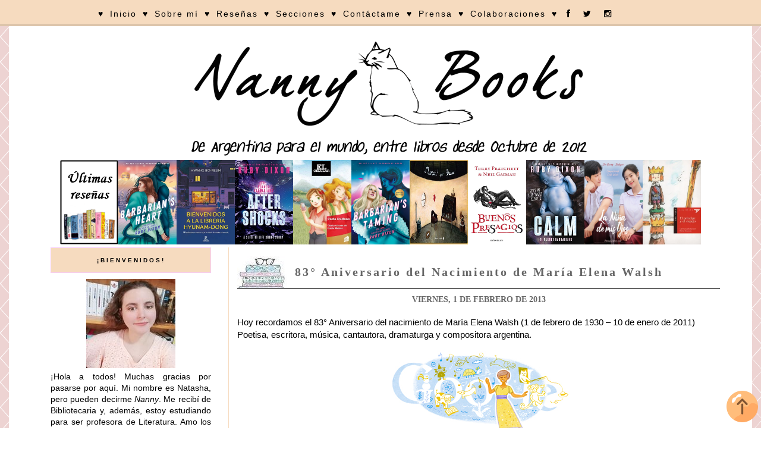

--- FILE ---
content_type: text/html; charset=UTF-8
request_url: https://nannybooks.blogspot.com/2013/02/83-aniversario-del-nacimiento-de-maria.html
body_size: 17304
content:
<!DOCTYPE html>
<html class='v2' dir='ltr' xmlns='http://www.w3.org/1999/xhtml' xmlns:b='http://www.google.com/2005/gml/b' xmlns:data='http://www.google.com/2005/gml/data' xmlns:expr='http://www.google.com/2005/gml/expr'>
<head>
<link href='https://www.blogger.com/static/v1/widgets/335934321-css_bundle_v2.css' rel='stylesheet' type='text/css'/>
<script>
     
</script>
<link href='//netdna.bootstrapcdn.com/font-awesome/4.0.3/css/font-awesome.css' rel='stylesheet'/>
<meta content='width=1100' name='viewport'/>
<meta content='text/html; charset=UTF-8' http-equiv='Content-Type'/>
<meta content='blogger' name='generator'/>
<link href='https://nannybooks.blogspot.com/favicon.ico' rel='icon' type='image/x-icon'/>
<link href='http://nannybooks.blogspot.com/2013/02/83-aniversario-del-nacimiento-de-maria.html' rel='canonical'/>
<link rel="alternate" type="application/atom+xml" title="Nanny Books - Atom" href="https://nannybooks.blogspot.com/feeds/posts/default" />
<link rel="alternate" type="application/rss+xml" title="Nanny Books - RSS" href="https://nannybooks.blogspot.com/feeds/posts/default?alt=rss" />
<link rel="service.post" type="application/atom+xml" title="Nanny Books - Atom" href="https://www.blogger.com/feeds/1598901039476280771/posts/default" />

<link rel="alternate" type="application/atom+xml" title="Nanny Books - Atom" href="https://nannybooks.blogspot.com/feeds/5251477152355852352/comments/default" />
<!--Can't find substitution for tag [blog.ieCssRetrofitLinks]-->
<link href='https://blogger.googleusercontent.com/img/b/R29vZ2xl/AVvXsEj1C-L0o-NoesZL1cNwaTwwiiyvyB0Ysejo4g_HPAK6NjkJ6XhSPoufBA4G_X4b1Q375aV6xqgNLFdT27u1qc7FDWIZ5cIxuIU4dZl2US_CFSICCF8vK42vycTA4GwEVlFNMS3AyF3QkUdM/s320/google-maria-elena-walsh.png' rel='image_src'/>
<meta content='http://nannybooks.blogspot.com/2013/02/83-aniversario-del-nacimiento-de-maria.html' property='og:url'/>
<meta content='83° Aniversario del Nacimiento de María Elena Walsh' property='og:title'/>
<meta content='Blog de Literatura Juvenil y Adulta. Reseñas de todas mis lecturas y sorteos de libros. ¡El mejor blog de Argentina!' property='og:description'/>
<meta content='https://blogger.googleusercontent.com/img/b/R29vZ2xl/AVvXsEj1C-L0o-NoesZL1cNwaTwwiiyvyB0Ysejo4g_HPAK6NjkJ6XhSPoufBA4G_X4b1Q375aV6xqgNLFdT27u1qc7FDWIZ5cIxuIU4dZl2US_CFSICCF8vK42vycTA4GwEVlFNMS3AyF3QkUdM/w1200-h630-p-k-no-nu/google-maria-elena-walsh.png' property='og:image'/>
<title>Nanny Books: 83&#176; Aniversario del Nacimiento de María Elena Walsh</title>
<style id='page-skin-1' type='text/css'><!--
/*
-----------------------------------------------
Blogger NannyBooks
Name:     Nanny Books
Designer: Nanny
URL:      http://nannybooks.blogspot.com.ar/
----------------------------------------------- */
/* Variable definitions
====================
<Variable name="keycolor" description="Main Color" type="color" default="#66bbdd"/>
<Group description="Page Text" selector="body">
<Variable name="body.font" description="Font" type="font"
default="normal normal 12px Arial, Tahoma, Helvetica, FreeSans, sans-serif"/>
<Variable name="body.text.color" description="Text Color" type="color" default="#222222"/>
</Group>
<Group description="Backgrounds" selector=".body-fauxcolumns-outer">
<Variable name="body.background.color" description="Outer Background" type="color" default="#66bbdd"/>
<Variable name="content.background.color" description="Main Background" type="color" default="#ffffff"/>
<Variable name="header.background.color" description="Header Background" type="color" default="transparent"/>
</Group>
<Group description="Links" selector=".main-outer">
<Variable name="link.color" description="Link Color" type="color" default="#2288bb"/>
<Variable name="link.visited.color" description="Visited Color" type="color" default="#888888"/>
<Variable name="link.hover.color" description="Hover Color" type="color" default="#33aaff"/>
</Group>
<Group description="Blog Title" selector=".header h1">
<Variable name="header.font" description="Font" type="font"
default="normal normal 60px Arial, Tahoma, Helvetica, FreeSans, sans-serif"/>
<Variable name="header.text.color" description="Title Color" type="color" default="#3399bb" />
</Group>
<Group description="Blog Description" selector=".header .description">
<Variable name="description.text.color" description="Description Color" type="color"
default="#777777" />
</Group>
<Group description="Tabs Text" selector=".tabs-inner .widget li a">
<Variable name="tabs.font" description="Font" type="font"
default="normal normal 14px Arial, Tahoma, Helvetica, FreeSans, sans-serif"/>
<Variable name="tabs.text.color" description="Text Color" type="color" default="#999999"/>
<Variable name="tabs.selected.text.color" description="Selected Color" type="color" default="#000000"/>
</Group>
<Group description="Tabs Background" selector=".tabs-outer .PageList">
<Variable name="tabs.background.color" description="Background Color" type="color" default="#f5f5f5"/>
<Variable name="tabs.selected.background.color" description="Selected Color" type="color" default="#eeeeee"/>
</Group>
<Group description="Post Title" selector="h3.post-title, .comments h4">
<Variable name="post.title.font" description="Font" type="font"
default="normal normal 22px Arial, Tahoma, Helvetica, FreeSans, sans-serif"/>
</Group>
<Group description="Date Header" selector=".date-header">
<Variable name="date.header.color" description="Text Color" type="color"
default="#000000"/>
<Variable name="date.header.background.color" description="Background Color" type="color"
default="transparent"/>
<Variable name="date.header.font" description="Text Font" type="font"
default="normal bold 11px Arial, Tahoma, Helvetica, FreeSans, sans-serif"/>
<Variable name="date.header.padding" description="Date Header Padding" type="string" default="inherit"/>
<Variable name="date.header.letterspacing" description="Date Header Letter Spacing" type="string" default="inherit"/>
<Variable name="date.header.margin" description="Date Header Margin" type="string" default="inherit"/>
</Group>
<Group description="Post Footer" selector=".post-footer">
<Variable name="post.footer.text.color" description="Text Color" type="color" default="#666666"/>
<Variable name="post.footer.background.color" description="Background Color" type="color"
default="#f9f9f9"/>
<Variable name="post.footer.border.color" description="Shadow Color" type="color" default="#eeeeee"/>
</Group>
<Group description="Gadgets" selector="h2">
<Variable name="widget.title.font" description="Title Font" type="font"
default="normal bold 11px Arial, Tahoma, Helvetica, FreeSans, sans-serif"/>
<Variable name="widget.title.text.color" description="Title Color" type="color" default="#000000"/>
<Variable name="widget.alternate.text.color" description="Alternate Color" type="color" default="#999999"/>
</Group>
<Group description="Images" selector=".main-inner">
<Variable name="image.background.color" description="Background Color" type="color" default="#ffffff"/>
<Variable name="image.border.color" description="Border Color" type="color" default="#eeeeee"/>
<Variable name="image.text.color" description="Caption Text Color" type="color" default="#000000"/>
</Group>
<Group description="Accents" selector=".content-inner">
<Variable name="body.rule.color" description="Separator Line Color" type="color" default="#eeeeee"/>
<Variable name="tabs.border.color" description="Tabs Border Color" type="color" default="#ee97c8"/>
</Group>
<Variable name="body.background" description="Body Background" type="background"
color="#ffffff" default="$(color) none repeat scroll top left"/>
<Variable name="body.background.override" description="Body Background Override" type="string" default=""/>
<Variable name="body.background.gradient.cap" description="Body Gradient Cap" type="url"
default="url(https://resources.blogblog.com/blogblog/data/1kt/simple/gradients_light.png)"/>
<Variable name="body.background.gradient.tile" description="Body Gradient Tile" type="url"
default="url(https://resources.blogblog.com/blogblog/data/1kt/simple/body_gradient_tile_light.png)"/>
<Variable name="content.background.color.selector" description="Content Background Color Selector" type="string" default=".content-inner"/>
<Variable name="content.padding" description="Content Padding" type="length" default="10px" min="0" max="100px"/>
<Variable name="content.padding.horizontal" description="Content Horizontal Padding" type="length" default="10px" min="0" max="100px"/>
<Variable name="content.shadow.spread" description="Content Shadow Spread" type="length" default="40px" min="0" max="100px"/>
<Variable name="content.shadow.spread.webkit" description="Content Shadow Spread (WebKit)" type="length" default="5px" min="0" max="100px"/>
<Variable name="content.shadow.spread.ie" description="Content Shadow Spread (IE)" type="length" default="10px" min="0" max="100px"/>
<Variable name="main.border.width" description="Main Border Width" type="length" default="0" min="0" max="10px"/>
<Variable name="header.background.gradient" description="Header Gradient" type="url" default="none"/>
<Variable name="header.shadow.offset.left" description="Header Shadow Offset Left" type="length" default="-1px" min="-50px" max="50px"/>
<Variable name="header.shadow.offset.top" description="Header Shadow Offset Top" type="length" default="-1px" min="-50px" max="50px"/>
<Variable name="header.shadow.spread" description="Header Shadow Spread" type="length" default="1px" min="0" max="100px"/>
<Variable name="header.padding" description="Header Padding" type="length" default="30px" min="0" max="100px"/>
<Variable name="header.border.size" description="Header Border Size" type="length" default="1px" min="0" max="10px"/>
<Variable name="header.bottom.border.size" description="Header Bottom Border Size" type="length" default="1px" min="0" max="10px"/>
<Variable name="header.border.horizontalsize" description="Header Horizontal Border Size" type="length" default="0" min="0" max="10px"/>
<Variable name="description.text.size" description="Description Text Size" type="string" default="140%"/>
<Variable name="tabs.margin.top" description="Tabs Margin Top" type="length" default="0" min="0" max="100px"/>
<Variable name="tabs.margin.side" description="Tabs Side Margin" type="length" default="30px" min="0" max="100px"/>
<Variable name="tabs.background.gradient" description="Tabs Background Gradient" type="url"
default="url(https://resources.blogblog.com/blogblog/data/1kt/simple/gradients_light.png)"/>
<Variable name="tabs.border.width" description="Tabs Border Width" type="length" default="1px" min="0" max="10px"/>
<Variable name="tabs.bevel.border.width" description="Tabs Bevel Border Width" type="length" default="1px" min="0" max="10px"/>
<Variable name="post.margin.bottom" description="Post Bottom Margin" type="length" default="25px" min="0" max="100px"/>
<Variable name="image.border.small.size" description="Image Border Small Size" type="length" default="2px" min="0" max="10px"/>
<Variable name="image.border.large.size" description="Image Border Large Size" type="length" default="5px" min="0" max="10px"/>
<Variable name="page.width.selector" description="Page Width Selector" type="string" default=".region-inner"/>
<Variable name="page.width" description="Page Width" type="string" default="auto"/>
<Variable name="main.section.margin" description="Main Section Margin" type="length" default="15px" min="0" max="100px"/>
<Variable name="main.padding" description="Main Padding" type="length" default="15px" min="0" max="100px"/>
<Variable name="main.padding.top" description="Main Padding Top" type="length" default="30px" min="0" max="100px"/>
<Variable name="main.padding.bottom" description="Main Padding Bottom" type="length" default="30px" min="0" max="100px"/>
<Variable name="paging.background"
color="#ffffff"
description="Background of blog paging area" type="background"
default="transparent none no-repeat scroll top center"/>
<Variable name="footer.bevel" description="Bevel border length of footer" type="length" default="0" min="0" max="10px"/>
<Variable name="mobile.background.overlay" description="Mobile Background Overlay" type="string"
default="transparent none repeat scroll top left"/>
<Variable name="mobile.background.size" description="Mobile Background Size" type="string" default="auto"/>
<Variable name="mobile.button.color" description="Mobile Button Color" type="color" default="#ffffff" />
<Variable name="startSide" description="Side where text starts in blog language" type="automatic" default="left"/>
<Variable name="endSide" description="Side where text ends in blog language" type="automatic" default="right"/>
*/
/* Content
----------------------------------------------- */
body {
font: normal normal 14px 'Trebuchet MS', Trebuchet, Verdana, sans-serif;
color: #000000;
background: #ffffff url(//3.bp.blogspot.com/-k-hzKNZ1Kjc/WfHzyJCfCSI/AAAAAAAArgo/2lf1zP-MuXMJDC3MNY5NI_I_TmmZAjZEACK4BGAYYCw/s0/unnamedrter.png) repeat scroll top left;
padding: 0 0 0 0;
}
html body .region-inner {
min-width: 0;
max-width: 100%;
width: auto;
}
h2 {
font-size: 22px;
}
.sidebar h2 { font-family: 'Arial' !important;  font-size:10px !important; color: #666;  text-transform: uppercase; letter-spacing: 3px; text-align: center; border:1px solid #f8cbf8; background: #f6dbbf; padding: 15px; }
a:link {
text-decoration:none;
color: #7B1FA2;
}
a:visited {
text-decoration:none;
color: #888888;
}
a:hover {
text-decoration:underline;
color: #5421bb;
}
.body-fauxcolumn-outer .fauxcolumn-inner {
background: transparent none repeat scroll top left;
_background-image: none;
}
.body-fauxcolumn-outer .cap-top {
position: absolute;
z-index: 1;
height: 400px;
width: 100%;
}
.body-fauxcolumn-outer .cap-top .cap-left {
width: 100%;
background: transparent none repeat-x scroll top left;
_background-image: none;
}
.content-outer {
-moz-box-shadow: 0 0 0 rgba(0, 0, 0, .15);
-webkit-box-shadow: 0 0 0 rgba(0, 0, 0, .15);
-goog-ms-box-shadow: 0 0 0 #333333;
box-shadow: 0 0 0 rgba(0, 0, 0, .15);
margin-bottom: 1px;
}
.content-inner {
padding: 10px 40px;
}
.content-inner {
background-color: #ffffff;
}
<script async="async" src="https://pagead2.googlesyndication.com/pagead/js/adsbygoogle.js?client=ca-pub-8699498124356939" crossorigin="anonymous"></script>
<!-- PublicidadDeImágen -->
<ins class="adsbygoogle"
style="display:block"
data-ad-client="ca-pub-8699498124356939"
data-ad-slot="7422913220"
data-ad-format="auto"
data-full-width-responsive="true"></ins>
<script>
(adsbygoogle = window.adsbygoogle || []).push({});
</script>
/* Header
----------------------------------------------- */
.header-outer {
background: #ffffff none repeat-x scroll 0 -400px;
_background-image: none;
}
.Header h1 {
font: normal normal 40px 'Trebuchet MS',Trebuchet,Verdana,sans-serif;
color: #000000;
text-shadow: 0 0 0 rgba(0, 0, 0, .2);
}
.Header h1 a {
color: #000000;
}
.Header .description {
font-size: 18px;
color: #000000;
}
.header-inner .Header .titlewrapper {
padding: 22px 0;
}
.header-inner .Header .descriptionwrapper {
padding: 0 0;
}
/* Tabs
----------------------------------------------- */
.tabs-inner .section:first-child {
border-top: 0 solid rgba(0, 0, 0, 0);
}
.tabs-inner .section:first-child ul {
margin-top: -1px;
border-top: 1px solid rgba(0, 0, 0, 0);
border-left: 1px solid rgba(0, 0, 0, 0);
border-right: 1px solid rgba(0, 0, 0, 0);
}
.tabs-inner .widget ul {
background: #f8cbf8 none repeat-x scroll 0 -800px;
_background-image: none;
border-bottom: 1px solid rgba(0, 0, 0, 0);
margin-top: 0;
margin-left: -30px;
margin-right: -30px;
}
.tabs-inner .widget li a {
display: inline-block;
padding: .6em 1em;
font: normal normal 16px Impact, sans-serif;
color: #000000;
border-left: 1px solid #ffffff;
border-right: 1px solid rgba(0, 0, 0, 0);
}
.tabs-inner .widget li:first-child a {
border-left: none;
}
.tabs-inner .widget li.selected a, .tabs-inner .widget li a:hover {
color: #000000;
background-color: #f6dbbf(tabs.selected.background.color);
text-decoration: none;
}
/* Columns
----------------------------------------------- */
.main-outer {
border-top: 0 solid #f6dbbf;
}
.fauxcolumn-left-outer .fauxcolumn-inner {
border-right: 1px solid #f6dbbf;
}
.fauxcolumn-right-outer .fauxcolumn-inner {
border-left: 1px solid #f6dbbf;
}
/* Headings
----------------------------------------------- */
div.widget > h2,
div.widget h2.title {
margin: 0 0 1em 0;
font: normal bold 16px Georgia, Utopia, 'Palatino Linotype', Palatino, serif;
color: #000000;
}
/* Widgets
----------------------------------------------- */
.widget .zippy {
color: #5421bb;
text-shadow: 2px 2px 1px rgba(0, 0, 0, .1);
}
.widget .popular-posts ul {
list-style: none;
}
/* Posts
----------------------------------------------- */
h2.date-header {
font: normal bold 14px Arial, Tahoma, Helvetica, FreeSans, sans-serif;
}
.date-header span {
background-color: #fffff;
font: normal bold 14px Open Sans;
color: #666666;
padding: inherit;
letter-spacing: 0px;
margin: inherit;
text-transform: uppercase;
}
h2.date-header{
text-align: center;
line-height:0;
margin-top: 10px !important;
}
.main-inner {
padding-top: 0px;
padding-bottom: 65px;
}
.main-inner .column-center-inner {
padding: 0 0;
}
.main-inner .column-center-inner .section {
margin: 0 1em;
}
.post {
margin: 0 0 45px 0;
}
h3.post-title, .comments h4 {
font: normal bold 30px 'Trebuchet MS',Trebuchet,Verdana,sans-serif;
margin: .75em 0 0;
}
h3 {/*Zona del título de post*/
background: no-repeat url("https://i.imgur.com/xWaDCTc.jpg"); /*Imagen de fondo*/
text-align: right; /*Alineación de la imagen, posición, left sería izquierda y center en el centro*/
border-bottom: 2px solid #666666; /*Para poner línea debajo del título*/
}
h3:hover{
border-bottom: 2px solid #f6dbbf;
}
h3.post-title {/*Título del post sin enlace*/
text-align:center; /*Alineación del texto, posición*/
font-family: 'Copse'; /*Tipografía de texto*/
font-size:20px;  /*Tamaño de texto*/
color: #666666;  /*Color de texto*/
letter-spacing: 3px; /*Espacio entre letras*/
padding:15px; /*Espacio alrededor*/
}
h3.post-title a{ /*Título del post con enlace*/
font-family: 'Copse';
font-size:20px;
color: #666666;
text-transform: uppercase;
letter-spacing: 3px;
padding:15px;
}
h3.post-title a:hover{ /*Título del post con enlace al pasar el ratón por encima*/
font-family: 'Copse';
font-size:20px;
color: #f6dbbf;
text-transform: uppercase;
letter-spacing: 3px;
padding:15px;
}
.post-body {
font-size: 110%;
line-height: 1.4;
position: relative;
}
.post-body img, .post-body .tr-caption-container, .Profile img, .Image img,
.BlogList .item-thumbnail img {
padding: 2px;
background: rgba(0, 0, 0, 0);
border: 1px solid rgba(0, 0, 0, 0);
-moz-box-shadow: 0px 0px 0px rgba(0, 0, 0, .1);
-webkit-box-shadow: 0px 0px 0px rgba(0, 0, 0, .1);
box-shadow: 0px 0px 0px rgba(0, 0, 0, .1);
}
.post-body img, .post-body .tr-caption-container {
padding: 5px;
}
.post-body .tr-caption-container {
color: #000000;
}
.post-body .tr-caption-container img {
padding: 0;
background: transparent;
border: none;
-moz-box-shadow: 0 0 0 rgba(0, 0, 0, .1);
-webkit-box-shadow: 0 0 0 rgba(0, 0, 0, .1);
box-shadow: 0 0 0 rgba(0, 0, 0, .1);
}
.post-header {
margin: 0 0 1.5em;
line-height: 1.6;
font-size: 90%;
}
.post-footer {
margin: 20px -2px 0;
padding: 5px 10px;
color: #000000;
background-color: rgba(0, 0, 0, 0);
border-bottom: 1px solid rgba(0, 0, 0, 0);
line-height: 1.6;
font-size: 90%;
}
#comments .comment-author {
padding-top: 1.5em;
border-top: 1px solid #ee97c8;
background-position: 0 1.5em;
}
#comments .comment-author:first-child {
padding-top: 0;
border-top: none;
}
.avatar-image-container {
margin: .2em 0 0;
}
#comments .avatar-image-container img {
border: 1px solid rgba(0, 0, 0, 0);
}
/* Comments
----------------------------------------------- */
.comments .comments-content .icon.blog-author {
background-repeat: no-repeat;
background-image: url([data-uri]);
}
.comments .comments-content .loadmore a {
border-top: 1px solid #5421bb;
border-bottom: 1px solid #5421bb;
}
.comments .comment-thread.inline-thread {
background-color: rgba(0, 0, 0, 0);
}
.comments .continue {
border-top: 2px solid #5421bb;
}
/* Accents
---------------------------------------------- */
.section-columns td.columns-cell {
border-left: 1px solid #ee97c8;
}
.blog-pager {
background: transparent url(https://resources.blogblog.com/blogblog/data/1kt/simple/paging_dot.png) repeat-x scroll top center;
}
.blog-pager-older-link, .home-link,
.blog-pager-newer-link {
background-color: #ffffff;
padding: 5px;
}
.footer-outer {
border-top: 1px dashed #bbbbbb;
}
/* Mobile
----------------------------------------------- */
body.mobile  {
background-size: auto;
}
.mobile .body-fauxcolumn-outer {
background: transparent none repeat scroll top left;
}
.mobile .body-fauxcolumn-outer .cap-top {
background-size: 100% auto;
}
.mobile .content-outer {
-webkit-box-shadow: 0 0 3px rgba(0, 0, 0, .15);
box-shadow: 0 0 3px rgba(0, 0, 0, .15);
}
.mobile .tabs-inner .widget ul {
margin-left: 0;
margin-right: 0;
}
.mobile .post {
margin: 0;
}
.mobile .main-inner .column-center-inner .section {
margin: 0;
}
.mobile .date-header span {
padding: 0.1em 10px;
margin: 0 -10px;
}
.mobile h3.post-title {
margin: 0;
}
.mobile .blog-pager {
background: transparent none no-repeat scroll top center;
}
.mobile .footer-outer {
border-top: none;
}
.mobile .main-inner, .mobile .footer-inner {
background-color: #ffffff;
}
.mobile-index-contents {
color: #000000;
}
.mobile-link-button {
background-color: #7B1FA2;
}
.mobile-link-button a:link, .mobile-link-button a:visited {
color: #ffffff;
}
.mobile .tabs-inner .section:first-child {
border-top: none;
}
.mobile .tabs-inner .PageList .widget-content {
background-color: #ee97c8;
color: #000000;
border-top: 1px solid rgba(0, 0, 0, 0);
border-bottom: 1px solid rgba(0, 0, 0, 0);
}
.mobile .tabs-inner .PageList .widget-content .pagelist-arrow {
border-left: 1px solid rgba(0, 0, 0, 0);
}
#barra-superior {
margin:auto;
width:100%;
background:#f6dbbf; /*Color de fondo de la barra*/
height:40px; /*Anchura de la barra*/
border-bottom: 4px solid #ddc5ab; /*Línea de debajo del menú, si no queréis borrad esta línea*/
position:fixed; /*Para que la barra se quede fija*/
z-index:101; /*Para que la barra se quede fija*/
}
ul, ol {
list-style:none;
}
.menu > li {
float:left;
}
.menu{
margin:0 auto;
width:1000px; /*Ancho del menú dentro de la barra, variaremos este valor hasta conseguir el que buscamos*/
}
.menu li a {
color:#000000; /*Color de las letras de las pestañas*/
font:normal normal 14px Arial; /*Tamaño y tipografía de las                   pestañas*/
letter-spacing: 2px; /*Espaciado entre caracteres, si no queréis borrad la línea*/
text-decoration:none;
padding:15px 5px;
display:block;
cursor:pointer;
}
.menu li a:hover {
color: #f8cbf8; /*Color de las pestañas al pasar el ratón por                 encima*/
}
.menu li i{ /*Esto es para los iconos sociales, si no los tenéis borrad este bloque*/
color: #000000; /*Color de los iconos sociales*/
font-size: 14px; /*Tamaño de los iconos sociales*/
padding:0px 5px;
}
.menu li i:hover{ /*Esto es para los iconos sociales, si no los tenéis borrad este bloque*/
color: #faefe6; /*Color de los iconos sociales al pasar por                   encima*/
}
.menu li ul {
background-color: #ffda91; /*Color de fondo de las subpestañas*/
display:none;
position:absolute;
min-width:140px;
}
.menu li ul a { /*Si queréis que la letra sea igual que las                   pestañas, borrad esta línea*/
color: #000000; /*Color de las letras de las subpestañas*/
font:normal normal 12px ARIAL; /*Tamaño y tipografía de las                   subpestañas*/
letter-spacing: 2px; /*Espaciado entre caracteres, si no lo queréis borrad la línea*/
}
.menu li ul a:hover { /*Si queréis que la letra sea igual que las              pestañas, borrad esta línea*/
color: #f8cbf8; /*Color de las letras de las subpestañas al pasar el ratón por encima*/
}
.menu li:hover > ul {
display:block;
}
.post-labels {border: 1px solid #f6dbbf;/* borde del cuadro*/padding: 5px; /*espacio que separa las estiquetas del recuadro*/letter-spacing: 3px; /*separación entre caracteres*/font-family: 'Open Sans' , sans-serif;/*tipo de letra*/font-size: 10px;/*tamaño de letra*/text-transform: uppercase;/*todo mayúsculas, borra si no quieres*/text-align: center;/*etiquetas centradas en el post*/display: block; /* tan ancho como la entrada*/}
blockquote {
-webkit-border-radius: 30px;
-moz-border-radius: 30px;
border-radius: 30px;
background: #f6dbbf;
margin: 10px 15px 15px 3px;
padding: 5px 15px 10px 32px;
border-top: 2px dotted #E5E44A
border-right: 2px dotted #E5E44A
border-left: 3px dotted #E5E44A
border-bottom: 3px dotted #E5E44A
}
.comment-link  {
float:right;
font-family: &#8216;Arial&#8217;, cursive;
font-size: 14px;
}
.feed-links {
visibility:hidden;
display:none;}
--></style>
<style id='template-skin-1' type='text/css'><!--
body {
min-width: 1250px;
}
.content-outer, .content-fauxcolumn-outer, .region-inner {
min-width: 1250px;
max-width: 1250px;
_width: 1250px;
}
.main-inner .columns {
padding-left: 330px;
padding-right: 0px;
}
.main-inner .fauxcolumn-center-outer {
left: 330px;
right: 0px;
/* IE6 does not respect left and right together */
_width: expression(this.parentNode.offsetWidth -
parseInt("330px") -
parseInt("0px") + 'px');
}
.main-inner .fauxcolumn-left-outer {
width: 330px;
}
.main-inner .fauxcolumn-right-outer {
width: 0px;
}
.main-inner .column-left-outer {
width: 330px;
right: 100%;
margin-left: -330px;
}
.main-inner .column-right-outer {
width: 0px;
margin-right: -0px;
}
#layout {
min-width: 0;
}
#layout .content-outer {
min-width: 0;
width: 800px;
}
#layout .region-inner {
min-width: 0;
width: auto;
}
body#layout div.add_widget {
padding: 8px;
}
body#layout div.add_widget a {
margin-left: 32px;
}
--></style>
<style>
    body {background-image:url(\/\/3.bp.blogspot.com\/-k-hzKNZ1Kjc\/WfHzyJCfCSI\/AAAAAAAArgo\/2lf1zP-MuXMJDC3MNY5NI_I_TmmZAjZEACK4BGAYYCw\/s0\/unnamedrter.png);}
    
@media (max-width: 200px) { body {background-image:url(\/\/3.bp.blogspot.com\/-k-hzKNZ1Kjc\/WfHzyJCfCSI\/AAAAAAAArgo\/2lf1zP-MuXMJDC3MNY5NI_I_TmmZAjZEACK4BGAYYCw\/w200\/unnamedrter.png);}}
@media (max-width: 400px) and (min-width: 201px) { body {background-image:url(\/\/3.bp.blogspot.com\/-k-hzKNZ1Kjc\/WfHzyJCfCSI\/AAAAAAAArgo\/2lf1zP-MuXMJDC3MNY5NI_I_TmmZAjZEACK4BGAYYCw\/w400\/unnamedrter.png);}}
@media (max-width: 800px) and (min-width: 401px) { body {background-image:url(\/\/3.bp.blogspot.com\/-k-hzKNZ1Kjc\/WfHzyJCfCSI\/AAAAAAAArgo\/2lf1zP-MuXMJDC3MNY5NI_I_TmmZAjZEACK4BGAYYCw\/w800\/unnamedrter.png);}}
@media (max-width: 1200px) and (min-width: 801px) { body {background-image:url(\/\/3.bp.blogspot.com\/-k-hzKNZ1Kjc\/WfHzyJCfCSI\/AAAAAAAArgo\/2lf1zP-MuXMJDC3MNY5NI_I_TmmZAjZEACK4BGAYYCw\/w1200\/unnamedrter.png);}}
/* Last tag covers anything over one higher than the previous max-size cap. */
@media (min-width: 1201px) { body {background-image:url(\/\/3.bp.blogspot.com\/-k-hzKNZ1Kjc\/WfHzyJCfCSI\/AAAAAAAArgo\/2lf1zP-MuXMJDC3MNY5NI_I_TmmZAjZEACK4BGAYYCw\/w1600\/unnamedrter.png);}}
  </style>
<style type='text/css'></style>
<link href='https://www.blogger.com/dyn-css/authorization.css?targetBlogID=1598901039476280771&amp;zx=0d5786fe-6466-4a95-be73-bf9fec462302' media='none' onload='if(media!=&#39;all&#39;)media=&#39;all&#39;' rel='stylesheet'/><noscript><link href='https://www.blogger.com/dyn-css/authorization.css?targetBlogID=1598901039476280771&amp;zx=0d5786fe-6466-4a95-be73-bf9fec462302' rel='stylesheet'/></noscript>
<meta name='google-adsense-platform-account' content='ca-host-pub-1556223355139109'/>
<meta name='google-adsense-platform-domain' content='blogspot.com'/>

<script async src="https://pagead2.googlesyndication.com/pagead/js/adsbygoogle.js?client=ca-pub-8699498124356939&host=ca-host-pub-1556223355139109" crossorigin="anonymous"></script>

<!-- data-ad-client=ca-pub-8699498124356939 -->

</head>
<body class='loading'>
<div id='barra-superior'><center>
<ul class='menu'>
<li><a>&#9829;</a></li>
<li><a href='http://nannybooks.blogspot.com.ar/'>Inicio</a></li>
<li><a>&#9829;</a></li>
<li><a href='http://nannybooks.blogspot.com.ar/p/sobre-nanny-books.html'>Sobre mí</a></li>
<li><a>&#9829;</a></li>
<li><a>Reseñas</a>
<ul>
<li><a href='http://nannybooks.blogspot.com.ar/p/resenas.html'>Literatura</a></li>
<li><a href='http://nannybooks.blogspot.com.ar/p/resenas-de-peliculas.html'>Cine</a></li>
<li><a href='http://nannybooks.blogspot.com.ar/p/resenas-de-series.html'>Series</a></li>
<li><a href='http://nannybooks.blogspot.com.ar/p/resenas-de-mangas.html'>Manga</a></li>
<li><a href='http://nannybooks.blogspot.com.ar/p/resenas-de-anime.html'>Anime</a></li>
</ul>
</li>
<li><a>&#9829;</a></li>
<li><a href='http://nannybooks.blogspot.com.ar/p/secciones.html'>Secciones</a></li>
<li><a>&#9829;</a></li>
<li><a href='http://nannybooks.blogspot.com.ar/p/contactame_9.html'>Contáctame</a></li>
<li><a>&#9829;</a></li>
<li><a href='http://nannybooks.blogspot.com.ar/p/prensa.html'>Prensa</a></li>
<li><a>&#9829;</a></li>
<li><a href='http://nannybooks.blogspot.com.ar/p/colaboradores.html'>Colaboraciones</a></li>
<li><a>&#9829;</a></li>
<li><a href='https://www.facebook.com/NannyBooks'><i class='fa fa-facebook'></i></a></li>
<li><a href='https://twitter.com/NannyNakia'><i class='fa fa-twitter'></i></a></li>
<li><a href='http://instagram.com/nannybooks'><i class='fa fa-instagram'></i></a></li>
</ul></center>
</div>
<div class='navbar section' id='navbar' name='NavBar '><div class='widget Navbar' data-version='1' id='Navbar1'><script type="text/javascript">
    function setAttributeOnload(object, attribute, val) {
      if(window.addEventListener) {
        window.addEventListener('load',
          function(){ object[attribute] = val; }, false);
      } else {
        window.attachEvent('onload', function(){ object[attribute] = val; });
      }
    }
  </script>
<div id="navbar-iframe-container"></div>
<script type="text/javascript" src="https://apis.google.com/js/platform.js"></script>
<script type="text/javascript">
      gapi.load("gapi.iframes:gapi.iframes.style.bubble", function() {
        if (gapi.iframes && gapi.iframes.getContext) {
          gapi.iframes.getContext().openChild({
              url: 'https://www.blogger.com/navbar/1598901039476280771?po\x3d5251477152355852352\x26origin\x3dhttps://nannybooks.blogspot.com',
              where: document.getElementById("navbar-iframe-container"),
              id: "navbar-iframe"
          });
        }
      });
    </script><script type="text/javascript">
(function() {
var script = document.createElement('script');
script.type = 'text/javascript';
script.src = '//pagead2.googlesyndication.com/pagead/js/google_top_exp.js';
var head = document.getElementsByTagName('head')[0];
if (head) {
head.appendChild(script);
}})();
</script>
</div></div>
<div class='body-fauxcolumns'>
<div class='fauxcolumn-outer body-fauxcolumn-outer'>
<div class='cap-top'>
<div class='cap-left'></div>
<div class='cap-right'></div>
</div>
<div class='fauxborder-left'>
<div class='fauxborder-right'></div>
<div class='fauxcolumn-inner'>
</div>
</div>
<div class='cap-bottom'>
<div class='cap-left'></div>
<div class='cap-right'></div>
</div>
</div>
</div>
<div class='content'>
<div class='content-fauxcolumns'>
<div class='fauxcolumn-outer content-fauxcolumn-outer'>
<div class='cap-top'>
<div class='cap-left'></div>
<div class='cap-right'></div>
</div>
<div class='fauxborder-left'>
<div class='fauxborder-right'></div>
<div class='fauxcolumn-inner'>
</div>
</div>
<div class='cap-bottom'>
<div class='cap-left'></div>
<div class='cap-right'></div>
</div>
</div>
</div>
<div class='content-outer'>
<div class='content-cap-top cap-top'>
<div class='cap-left'></div>
<div class='cap-right'></div>
</div>
<div class='fauxborder-left content-fauxborder-left'>
<div class='fauxborder-right content-fauxborder-right'></div>
<div class='content-inner'>
<header>
<div class='header-outer'>
<div class='header-cap-top cap-top'>
<div class='cap-left'></div>
<div class='cap-right'></div>
</div>
<div class='fauxborder-left header-fauxborder-left'>
<div class='fauxborder-right header-fauxborder-right'></div>
<div class='region-inner header-inner'>
<div class='header section' id='header' name='Encabezado'><div class='widget Header' data-version='1' id='Header1'>
<div id='header-inner'>
<a href='https://nannybooks.blogspot.com/' style='display: block'>
<img alt='Nanny Books' height='229px; ' id='Header1_headerimg' src='https://blogger.googleusercontent.com/img/a/AVvXsEgzqnlM6wdwc9uTXmCYL6g9Uou81WGrZ1uA_3TAoZoxjDzTAIaYApf3ZLIjafQRXO_SScOULC5Ofe4RklrDSpAalmkr1I9JpSbSCsorLA8ss_SETuHh9OFMc6eY2gwnZ83SlH8evLkxa5P22BgDcg4gB_SQUu4qNpWnaQ17VOfiYYAmwcoTAGrXBjp8cA=s1200' style='display: block' width='1200px; '/>
</a>
</div>
</div></div>
</div>
</div>
<div class='header-cap-bottom cap-bottom'>
<div class='cap-left'></div>
<div class='cap-right'></div>
</div>
</div>
</header>
<div class='tabs-outer'>
<div class='tabs-cap-top cap-top'>
<div class='cap-left'></div>
<div class='cap-right'></div>
</div>
<div class='fauxborder-left tabs-fauxborder-left'>
<div class='fauxborder-right tabs-fauxborder-right'></div>
<div class='region-inner tabs-inner'>
<div class='tabs section' id='crosscol' name='Todas las columnas'><div class='widget HTML' data-version='1' id='HTML11'>
<div class='widget-content'>
<center><div class="catabox"></div><div><a href="http://nannybooks.blogspot.com.ar/p/resenas.html" target="_blank"><img src="https://i.imgur.com/O586zAv.png" style="height: 142px; width: 98px;" /></a><a href="https://nannybooks.blogspot.com/2025/04/resena-barbarians-heart-de-ruby-dixon.html" target="_blank"><img src="https://i.imgur.com/wuzHoi3.jpeg" style="height: 142px; width: 98px;" /></a><a href="https://nannybooks.blogspot.com/2025/04/resena-bienvenidos-a-la-libreria-hyunam-dong-hwang-bo-reum.html" target="_blank"><img src="https://i.imgur.com/D6tqWbi.jpeg" style="height: 142px; width: 98px;" /></a><a href="https://nannybooks.blogspot.com/2025/04/resena-aftershocks-de-ruby-dixon.html" target="_blank"><img src="https://i.imgur.com/6h7XDq3.jpeg" style="height: 142px; width: 98px;" /></a><a href="https://nannybooks.blogspot.com/2025/04/resena-el-celular-de-carla-dulfano.html" target="_blank"><img src="https://i.imgur.com/AoCwOaV.jpeg" style="height: 142px; width: 98px;" /></a><a href="https://nannybooks.blogspot.com/2025/04/resena-barbarians-taming-de-ruby-dixon.html" target="_blank"><img src="https://i.imgur.com/bVW6bta.png" style="height: 142px; width: 98px;" /></a><a href="https://nannybooks.blogspot.com/2025/04/resena-merci-de-decur.html" target="_blank"><img src="https://i.imgur.com/emaT5A2.jpeg" style="height: 142px; width: 98px;" /></a><a href="https://nannybooks.blogspot.com/2025/04/resena-buenos-presagios-terry-pratchett-neil-gaiman.html" target="_blank"><img src="https://i.imgur.com/b3OLkbq.jpeg" style="height: 142px; width: 98px;" /></a><a href="https://nannybooks.blogspot.com/2025/04/resena-calm-de-ruby-dixon.html" target="_blank"><img src="https://i.imgur.com/GCLvZuX.jpeg" style="height: 142px; width: 98px;" /></a><a href="https://nannybooks.blogspot.com/2025/04/resena-de-pelicula-la-nina-de-mis-ojos.html" target="_blank"><img src="https://i.imgur.com/pspHso7.jpeg" style="height: 142px; width: 98px;" /></a><a href="https://nannybooks.blogspot.com/2025/04/resena-principito-y-espejo-concha-lopez-narvaez.html" target="_blank"><img src="https://i.imgur.com/GVrTOSB.png" style="height: 142px; width: 98px;" /></a></div></center>
</div>
<div class='clear'></div>
</div></div>
<div class='tabs no-items section' id='crosscol-overflow' name='Cross-Column 2'></div>
</div>
</div>
<div class='tabs-cap-bottom cap-bottom'>
<div class='cap-left'></div>
<div class='cap-right'></div>
</div>
</div>
<div class='main-outer'>
<div class='main-cap-top cap-top'>
<div class='cap-left'></div>
<div class='cap-right'></div>
</div>
<div class='fauxborder-left main-fauxborder-left'>
<div class='fauxborder-right main-fauxborder-right'></div>
<div class='region-inner main-inner'>
<div class='columns fauxcolumns'>
<div class='fauxcolumn-outer fauxcolumn-center-outer'>
<div class='cap-top'>
<div class='cap-left'></div>
<div class='cap-right'></div>
</div>
<div class='fauxborder-left'>
<div class='fauxborder-right'></div>
<div class='fauxcolumn-inner'>
</div>
</div>
<div class='cap-bottom'>
<div class='cap-left'></div>
<div class='cap-right'></div>
</div>
</div>
<div class='fauxcolumn-outer fauxcolumn-left-outer'>
<div class='cap-top'>
<div class='cap-left'></div>
<div class='cap-right'></div>
</div>
<div class='fauxborder-left'>
<div class='fauxborder-right'></div>
<div class='fauxcolumn-inner'>
</div>
</div>
<div class='cap-bottom'>
<div class='cap-left'></div>
<div class='cap-right'></div>
</div>
</div>
<div class='fauxcolumn-outer fauxcolumn-right-outer'>
<div class='cap-top'>
<div class='cap-left'></div>
<div class='cap-right'></div>
</div>
<div class='fauxborder-left'>
<div class='fauxborder-right'></div>
<div class='fauxcolumn-inner'>
</div>
</div>
<div class='cap-bottom'>
<div class='cap-left'></div>
<div class='cap-right'></div>
</div>
</div>
<!-- corrects IE6 width calculation -->
<div class='columns-inner'>
<div class='column-center-outer'>
<div class='column-center-inner'>
<div class='main section' id='main' name='Principal'><div class='widget Blog' data-version='1' id='Blog1'>
<div class='blog-posts hfeed'>

          <div class="date-outer">
        

          <div class="date-posts">
        
<div class='post-outer'>
<div class='post hentry uncustomized-post-template' itemprop='blogPost' itemscope='itemscope' itemtype='http://schema.org/BlogPosting'>
<meta content='https://blogger.googleusercontent.com/img/b/R29vZ2xl/AVvXsEj1C-L0o-NoesZL1cNwaTwwiiyvyB0Ysejo4g_HPAK6NjkJ6XhSPoufBA4G_X4b1Q375aV6xqgNLFdT27u1qc7FDWIZ5cIxuIU4dZl2US_CFSICCF8vK42vycTA4GwEVlFNMS3AyF3QkUdM/s320/google-maria-elena-walsh.png' itemprop='image_url'/>
<meta content='1598901039476280771' itemprop='blogId'/>
<meta content='5251477152355852352' itemprop='postId'/>
<a name='5251477152355852352'></a>
<h3 class='post-title entry-title' itemprop='name'>
83&#176; Aniversario del Nacimiento de María Elena Walsh
</h3>
<center><h2 class='date-header'><span>viernes, 1 de febrero de 2013</span></h2></center>
<div class='post-header'>
<div class='post-header-line-1'></div>
</div>
<div class='post-body entry-content' id='post-body-5251477152355852352' itemprop='description articleBody'>
Hoy recordamos el 83&#176; Aniversario del nacimiento de María Elena Walsh (1 de febrero de 1930 &#8211; 10 de enero de 2011) Poetisa, escritora, música, cantautora, dramaturga y compositora argentina.<br />
<div class="separator" style="clear: both; text-align: center;">
<a href="https://blogger.googleusercontent.com/img/b/R29vZ2xl/AVvXsEj1C-L0o-NoesZL1cNwaTwwiiyvyB0Ysejo4g_HPAK6NjkJ6XhSPoufBA4G_X4b1Q375aV6xqgNLFdT27u1qc7FDWIZ5cIxuIU4dZl2US_CFSICCF8vK42vycTA4GwEVlFNMS3AyF3QkUdM/s1600/google-maria-elena-walsh.png" imageanchor="1" style="margin-left: 1em; margin-right: 1em;"><img border="0" height="164" src="https://blogger.googleusercontent.com/img/b/R29vZ2xl/AVvXsEj1C-L0o-NoesZL1cNwaTwwiiyvyB0Ysejo4g_HPAK6NjkJ6XhSPoufBA4G_X4b1Q375aV6xqgNLFdT27u1qc7FDWIZ5cIxuIU4dZl2US_CFSICCF8vK42vycTA4GwEVlFNMS3AyF3QkUdM/s320/google-maria-elena-walsh.png" width="320" /></a></div>
<br />
<br />
<div style="text-align: justify;">
<br />
Especialmente famosa por sus obras infantiles, entre las que se destacan el personaje/canción <i>Manuelita la tortuga</i> y los libros <i>Tutú Marambá</i>, <i>El reino del revés</i>, <i>Dailan Kifki</i> y <i>El monoliso</i>. Es también autora de difundidas canciones populares para adultos, entre ellas <i>Como la cigarra</i>, <i>Serenata para la tierra de uno</i> y <i>El valle y el volcán</i>. Otras canciones de su autoría que integran el cancionero popular argentino son <i>La vaca estudiosa</i>, <i>Canción de Titina</i>, <i>La pájara Pinta</i>, <i>La canción de la vacuna</i> (<i>El brujito de Gulubú</i>), <i>La reina Batata</i>, <i>El twist del Mono Liso</i>, <i>Canción para tomar el té</i>, <i>En el país de Nomeacuerdo</i>, <i>La familia Polillal</i>, <i>Los ejecutivos</i>, <i>Zamba para Pepe</i>, <i>Canción de cuna para un gobernante</i>, <i>Oración a la justicia</i>, <i>Canción de caminantes</i>, etc. Entre sus álbumes destacados se encuentran <i>Canciones para mirar</i> (1963) y <i>Juguemos en el mundo</i> (1968). <br />
La conocida película de dibujos animados <i>Manuelita</i> (1999), dirigida por Manuel García Ferré para el público infantil, se inspira en su famoso personaje y reúne sus canciones. <br />
Hacia 1948 forma parte del movimiento literario de La Plata, que se reúne en torno al sello editorial Ediciones del Bosque, creado por Raúl Amaral. Entre 1951 y 1963 formó el dúo Leda y María junto a Leda Valladares y entre 1985-1989 fue designada por el presidente Raúl Alfonsín para integrar el Consejo para la Consolidación de la Democracia. <br />
Durante toda su carrera publicó más de 20 discos y escribió más de 50 libros.<br />
<br />
<span style="font-size: xx-small;">Biografía de http://es.wikipedia.org/</span><br />
</div>
<div style='clear: both;'></div>
</div>
<div class='post-footer'>
<div class='post-footer-line post-footer-line-1'>
<center>
<div style='text-align: center; color: #040404;'>Comparte esta entrada</div>
<div style='border-top: 1px solid #eee; padding:10px;'>
<div class='addthis_toolbox'>
<div class='custom_images'>
<a class='addthis_button_facebook' href='https://www.facebook.com/sharer/sharer.php?u=http://nannybooks.blogspot.com/2013/02/83-aniversario-del-nacimiento-de-maria.html'>
<img alt='Comparte en Facebook' border='0' height='30' src='https://i.imgur.com/LynbPUs.png' width='30'/>
</a>
<a class='addthis_button_twitter' href='https://x.com/intent/tweet?text=Mira esta publicaci%C3%B3n&url=http://nannybooks.blogspot.com/2013/02/83-aniversario-del-nacimiento-de-maria.html'>
<img alt='Comparte en Twitter' border='0' height='30' src='https://i.imgur.com/LHWFt81.png' width='30'/>
</a>
<a class='addthis_button_email' href='mailto:?subject=Mira esta publicaci%C3%B3n&body=http://nannybooks.blogspot.com/2013/02/83-aniversario-del-nacimiento-de-maria.html'>
<img alt='Envía por Email' border='0' height='30' src='https://i.imgur.com/F0xiw2V.png' width='30'/>
</a>
<a class='addthis_button_pinterest_share' href='https://pinterest.com/pin/create/button/?url=http://nannybooks.blogspot.com/2013/02/83-aniversario-del-nacimiento-de-maria.html'>
<img alt='Comparte en Pinterest' border='0' height='30' src='https://i.imgur.com/HwJ4hBE.png' width='30'/>
</a>
</div>
</div>
</div>
<script type='text/javascript'>var addthis_config = {"data_track_addressbar":false};</script>
<script src='//s7.addthis.com/js/300/addthis_widget.js#pubid=ra-511bbe8405a64ebd' type='text/javascript'></script>
</center>
<span class='post-author vcard'>
</span>
<span class='post-timestamp'>
</span>
<span class='reaction-buttons'>
</span>
<span class='post-comment-link'>
</span>
<span class='post-backlinks post-comment-link'>
</span>
<span class='post-icons'>
</span>
<div class='post-share-buttons goog-inline-block'>
</div>
</div>
<div class='post-footer-line post-footer-line-2'>
<span class='post-labels'>
&#160;
<a href='https://nannybooks.blogspot.com/search/label/Actualidad' rel='tag'>Actualidad</a>
</span>
</div>
<div class='post-footer-line post-footer-line-3'>
<span class='post-location'>
</span>
</div>
</div>
</div>
<div class='comments' id='comments'>
<a name='comments'></a>
<h4>No hay comentarios.:</h4>
<div id='Blog1_comments-block-wrapper'>
<dl class='avatar-comment-indent' id='comments-block'>
</dl>
</div>
<p class='comment-footer'>
<div class='comment-form'>
<a name='comment-form'></a>
<h4 id='comment-post-message'>Publicar un comentario</h4>
<p>&#161;Muchas gracias por dejar un comentario en el blog!</p>
<a href='https://www.blogger.com/comment/frame/1598901039476280771?po=5251477152355852352&hl=es-419&saa=85391&origin=https://nannybooks.blogspot.com' id='comment-editor-src'></a>
<iframe allowtransparency='true' class='blogger-iframe-colorize blogger-comment-from-post' frameborder='0' height='410px' id='comment-editor' name='comment-editor' src='' width='100%'></iframe>
<script src='https://www.blogger.com/static/v1/jsbin/2830521187-comment_from_post_iframe.js' type='text/javascript'></script>
<script type='text/javascript'>
      BLOG_CMT_createIframe('https://www.blogger.com/rpc_relay.html');
    </script>
</div>
</p>
</div>
</div>

        </div></div>
      
</div>
<div class='blog-pager' id='blog-pager'>
<span id='blog-pager-newer-link'>
<a class='blog-pager-newer-link' href='https://nannybooks.blogspot.com/2013/02/lluvia-viento-rayos-y-destrozos-en.html' id='Blog1_blog-pager-newer-link' title='Entrada más reciente'>Entrada más reciente</a>
</span>
<span id='blog-pager-older-link'>
<a class='blog-pager-older-link' href='https://nannybooks.blogspot.com/2013/02/proximamente-dos-nuevas-versiones-de.html' id='Blog1_blog-pager-older-link' title='Entrada antigua'>Entrada antigua</a>
</span>
<a class='home-link' href='https://nannybooks.blogspot.com/'>Página Principal</a>
</div>
<div class='clear'></div>
<div class='post-feeds'>
<div class='feed-links'>
Suscribirse a:
<a class='feed-link' href='https://nannybooks.blogspot.com/feeds/5251477152355852352/comments/default' target='_blank' type='application/atom+xml'>Comentarios de la entrada (Atom)</a>
</div>
</div>
</div><div class='widget HTML' data-version='1' id='HTML14'>
<div class='widget-content'>
<a style="display:scroll;position:fixed;bottom:5px;right:5px;" href="#" title="Subir arriba"><img src="https://i.imgur.com/JMIEkIm.png" /></a>
</div>
<div class='clear'></div>
</div></div>
</div>
</div>
<div class='column-left-outer'>
<div class='column-left-inner'>
<aside>
<div class='sidebar section' id='sidebar-left-1'><div class='widget HTML' data-version='1' id='HTML15'>
<h2 class='title'>&#161;Bienvenidos!</h2>
<div class='widget-content'>
<center><a href="https://i.imgur.com/AfufMed.jpg" imageanchor="1" style="margin-left: 1em; margin-right: 1em;"><img border="0" src="https://i.imgur.com/AfufMed.jpg" / /></a></center><div style="font-style: normal; text-align: justify;">&#161;Hola a todos! Muchas gracias por pasarse por aquí. Mi nombre es Natasha, pero pueden decirme <i>Nanny</i>. Me recibí de Bibliotecaria y, además, estoy estudiando para ser profesora de Literatura. Amo los libros, en especial la épica y la fantasía (si van juntos mejor); pero cuando estoy triste los buenos romances literarios me salvan el día. Me encantan los gatitos y la lluvia, me entusiasman las sagas eternas y descubrí que prefiero leer en digital que en papel. En <i>Nanny Books</i> realizo reseñas de libros, series, manga, anime y cine.</div><div style="font-style: normal; text-align: justify;"><center><br /><b>nesicajtunkht@gmail.com</b></center><center><b><br /></b></center><center><a href="https://www.facebook.com/NannyBooks" style="font-size: 100%; text-align: justify;" target="_blank"><img src="https://i.imgur.com/aSkZrme.png" style="height: 50px; width: 50px;" / /></a><a href="https://x.com/NannyNakia" style="font-size: 100%; text-align: justify;" target="_blank"><img src="https://i.imgur.com/irJmkb4.png" style="height: 50px; width: 50px;" / /></a><a href="https://www.goodreads.com/user/show/13517918-natasha-gj-nanny-nakia" style="font-size: 100%; text-align: justify;" target="_blank"><img src="https://i.imgur.com/gYa3it3.png" style="height: 50px; width: 50px;" / /></a><a href="http://instagram.com/nannybooks" style="font-size: 100%; text-align: justify;" target="_blank"><img src="https://i.imgur.com/cckOn4P.png" style="height: 50px; width: 50px;" / /></a><a href="https://www.tiktok.com/@nannybooks" style="font-size: 100%; text-align: justify;" target="_blank"><img src="https://i.imgur.com/mFL0mFG.png" style="height: 50px; width: 50px;" / /></a></center></div><div style="font-style: normal; font-weight: normal; text-align: justify;"><span style="font-family:&quot;;"><center><div><br /></div></center></span></div><center>&#191;Problemas para seguir el blog? <a href="https://www.blogger.com/follow-blog.g?blogID=1598901039476280771">Click Aquí</a></center>
</div>
<div class='clear'></div>
</div><div class='widget Followers' data-version='1' id='Followers1'>
<h2 class='title'>Nuestros lectores:</h2>
<div class='widget-content'>
<div id='Followers1-wrapper'>
<div style='margin-right:2px;'>
<div><script type="text/javascript" src="https://apis.google.com/js/platform.js"></script>
<div id="followers-iframe-container"></div>
<script type="text/javascript">
    window.followersIframe = null;
    function followersIframeOpen(url) {
      gapi.load("gapi.iframes", function() {
        if (gapi.iframes && gapi.iframes.getContext) {
          window.followersIframe = gapi.iframes.getContext().openChild({
            url: url,
            where: document.getElementById("followers-iframe-container"),
            messageHandlersFilter: gapi.iframes.CROSS_ORIGIN_IFRAMES_FILTER,
            messageHandlers: {
              '_ready': function(obj) {
                window.followersIframe.getIframeEl().height = obj.height;
              },
              'reset': function() {
                window.followersIframe.close();
                followersIframeOpen("https://www.blogger.com/followers/frame/1598901039476280771?colors\x3dCgt0cmFuc3BhcmVudBILdHJhbnNwYXJlbnQaByMwMDAwMDAiByM3QjFGQTIqByNmZmZmZmYyByMwMDAwMDA6ByMwMDAwMDBCByM3QjFGQTJKByM1NDIxYmJSByM3QjFGQTJaC3RyYW5zcGFyZW50\x26pageSize\x3d21\x26hl\x3des-419\x26origin\x3dhttps://nannybooks.blogspot.com");
              },
              'open': function(url) {
                window.followersIframe.close();
                followersIframeOpen(url);
              }
            }
          });
        }
      });
    }
    followersIframeOpen("https://www.blogger.com/followers/frame/1598901039476280771?colors\x3dCgt0cmFuc3BhcmVudBILdHJhbnNwYXJlbnQaByMwMDAwMDAiByM3QjFGQTIqByNmZmZmZmYyByMwMDAwMDA6ByMwMDAwMDBCByM3QjFGQTJKByM1NDIxYmJSByM3QjFGQTJaC3RyYW5zcGFyZW50\x26pageSize\x3d21\x26hl\x3des-419\x26origin\x3dhttps://nannybooks.blogspot.com");
  </script></div>
</div>
</div>
<div class='clear'></div>
</div>
</div><div class='widget HTML' data-version='1' id='HTML9'>
<h2 class='title'>Sigue el Blog por Email</h2>
<div class='widget-content'>
<!-- Begin MailChimp Signup Form -->
<link href="//cdn-images.mailchimp.com/embedcode/slim-10_7.css" rel="stylesheet" type="text/css" />
<style type="text/css">
	#mc_embed_signup{background:transparent; clear:left; font:14px Helvetica,Arial,sans-serif;  width:250px;}
	/* Add your own MailChimp form style overrides in your site stylesheet or in this style block.
	   We recommend moving this block and the preceding CSS link to the HEAD of your HTML file. */
</style>
<div id="mc_embed_signup">
<form action="//gmail.us13.list-manage.com/subscribe/post?u=652c1b230b87c202563760c5f&amp;id=cb1cd97f22" method="post" id="mc-embedded-subscribe-form" name="mc-embedded-subscribe-form" class="validate" target="_blank" novalidate>
    <div id="mc_embed_signup_scroll">
	
	<input type="email" value="" name="EMAIL" class="email" id="mce-EMAIL" placeholder="email address" required />
    <!-- real people should not fill this in and expect good things - do not remove this or risk form bot signups-->
    <div style="position: absolute; left: -5000px;" aria-hidden="true"><input type="text" name="b_652c1b230b87c202563760c5f_cb1cd97f22" tabindex="-1" value="" /></div>
    <div class="clear"><input type="submit" value="Subscribe" name="subscribe" id="mc-embedded-subscribe" class="button" /></div>
    </div>
</form>
</div>

<!--End mc_embed_signup-->
</div>
<div class='clear'></div>
</div><div class='widget Image' data-version='1' id='Image2'>
<h2>Crónica de una lectora en la #FIL2025</h2>
<div class='widget-content'>
<a href='https://nannybooks.blogspot.com/2025/04/cronica-de-una-lectora-en-la-fil2025.html'>
<img alt='Crónica de una lectora en la #FIL2025' height='181' id='Image2_img' src='https://i.imgur.com/g0oevBJ.png' width='322'/>
</a>
<br/>
</div>
<div class='clear'></div>
</div><div class='widget HTML' data-version='1' id='HTML3'>
<h2 class='title'>Últimas reseñas de Cine</h2>
<div class='widget-content'>
<a href="https://nannybooks.blogspot.com/2025/04/resena-de-pelicula-la-nina-de-mis-ojos.html" target="_blank"><img src="https://i.imgur.com/pspHso7.jpeg" style="height: 122px; width: 86px;" / /></a><a href="https://nannybooks.blogspot.com/2025/03/resena-pelicula-memorias-de-un-caracol.html" target="_blank"><img src="https://i.imgur.com/JhhQxiR.jpeg" style="height: 122px; width: 86px;" / /></a><a href="https://nannybooks.blogspot.com/2025/03/resena-de-pelicula-luck.html" target="_blank"><img src="https://i.imgur.com/PMims5u.png" style="height: 122px; width: 86px;" / /></a><a href="https://nannybooks.blogspot.com/2025/02/resena-de-pelicula-flow.html" target="_blank"><img src="https://i.imgur.com/n15r5VT.jpeg" style="height: 122px; width: 86px;" / /></a><a href="https://nannybooks.blogspot.com/2025/02/resena-pelicula-mufasa-2024-rey-leon.html" target="_blank"><img src="https://i.imgur.com/N5S1ti3.jpeg" style="height: 122px; width: 86px;" / /></a><a href="https://nannybooks.blogspot.com/2025/01/resena-pelicula-nosferatu-2024.html" target="_blank"><img src="https://i.imgur.com/Zr2l0oE.jpeg" style="height: 122px; width: 86px;" / /></a>
</div>
<div class='clear'></div>
</div><div class='widget HTML' data-version='1' id='HTML5'>
<h2 class='title'>Últimas reseñas de Doramas</h2>
<div class='widget-content'>
<a href="https://nannybooks.blogspot.com/2025/03/resena-de-serie-la-jueza-del-infierno.html" target="_blank"><img src="https://i.imgur.com/3ngX3oX.jpeg" style="height: 122px; width: 86px;" / /></a><a href="https://nannybooks.blogspot.com/2025/02/resena-de-serie-heroes-de-guardia.html" target="_blank"><img src="https://i.imgur.com/5iSiAts.png" style="height: 122px; width: 86px;" / /></a><a href="https://nannybooks.blogspot.com/2025/01/resena-serie-juego-del-calamar-2-temporada-segunda.html" target="_blank"><img src="https://i.imgur.com/seQvGFz.png" style="height: 122px; width: 86px;" / /></a><a href="https://nannybooks.blogspot.com/2025/01/resena-serie-happiness-kdrama-dorama-netflix.html" target="_blank"><img src="https://i.imgur.com/WUz9sJg.jpeg" style="height: 122px; width: 86px;" / /></a><a href="http://nannybooks.blogspot.com/2019/07/resena-de-serie-well-intended-love.html" target="_blank"><img src="https://i.imgur.com/l3jAmaB.jpg" style="height: 122px; width: 86px;" / /></a><a href="http://nannybooks.blogspot.com/2019/06/resena-de-serie-goblin.html" target="_blank"><img src="https://i.imgur.com/7BmK44z.jpg" style="height: 122px; width: 86px;" / /></a>
</div>
<div class='clear'></div>
</div><div class='widget HTML' data-version='1' id='HTML4'>
<h2 class='title'>Últimas reseñas de Series</h2>
<div class='widget-content'>
<a href="https://nannybooks.blogspot.com/2025/03/resena-de-serie-fantasmas-temporada-2.html" target="_blank"><img src="https://i.imgur.com/1NN8t2m.jpeg" style="height: 122px; width: 86px;" / /></a><a href="https://nannybooks.blogspot.com/2025/02/resena-only-murders-in-the-building-temporada-4.html" target="_blank"><img src="https://i.imgur.com/ABVvvfl.jpeg" style="height: 122px; width: 86px;" / /></a><a href="https://nannybooks.blogspot.com/2024/01/resena-de-serie-loki-temporada-2.html" target="_blank"><img src="https://i.imgur.com/MCnZewC.jpg" style="height: 122px; width: 86px;" / /></a><a href="http://nannybooks.blogspot.com/2022/03/resena-de-serie-bridgerton-temporada-2.html" target="_blank"><img src="https://i.imgur.com/6TB5YqE.jpg" style="height: 122px; width: 86px;" / /></a><a href="http://nannybooks.blogspot.com/2018/11/resena-de-serie-house-of-cards.html" target="_blank"><img src="https://i.imgur.com/6pMP1N1.jpg" style="height: 122px; width: 86px;" / /></a><a href="http://nannybooks.blogspot.com/2018/11/resena-de-serie-friends.html" target="_blank"><img src="https://i.imgur.com/n9VFy60.jpg" style="height: 122px; width: 86px;" / /></a>
</div>
<div class='clear'></div>
</div><div class='widget HTML' data-version='1' id='HTML2'>
<h2 class='title'>Últimas reseñas de Manga</h2>
<div class='widget-content'>
<a href="https://nannybooks.blogspot.com/2025/04/resena-shikimori-es-mas-que-una-cara-bonita-keigo-maki.html" target="_blank"><img src="https://i.imgur.com/LqsoaMy.jpeg" style="height: 122px; width: 86px;" / /></a><a href="https://nannybooks.blogspot.com/2025/03/resena-manga-perfect-worl-rie-aruga-tomo-1.html" target="_blank"><img src="https://i.imgur.com/sVOwMNQ.jpeg" style="height: 122px; width: 86px;" / /></a><a href="https://nannybooks.blogspot.com/2025/03/resena-manga-your-name-shinkai-kotone.html" target="_blank"><img src="https://i.imgur.com/iksukwJ.jpeg" style="height: 122px; width: 86px;" / /></a><a href="https://nannybooks.blogspot.com/2025/02/resena-amor-yamada-nivel-999-tomo-volumen-2-mashiro.html" target="_blank"><img src="https://i.imgur.com/ierSdoW.jpeg" style="height: 122px; width: 86px;" / /></a><a href="https://nannybooks.blogspot.com/2025/02/resena-manga-mi-amor-por-yamada-esta-al-niv-999-tomo-1-mashiro.html" target="_blank"><img src="https://i.imgur.com/jbm3Kgu.jpeg" style="height: 122px; width: 86px;" / /></a><a href="https://nannybooks.blogspot.com/2022/01/resena-manga-villana-nivel-99-level-villainess.html" target="_blank"><img src="https://i.imgur.com/7ia4jxg.jpg" style="height: 122px; width: 86px;" / /></a>
</div>
<div class='clear'></div>
</div><div class='widget Image' data-version='1' id='Image1'>
<h2>Orden de Lectura</h2>
<div class='widget-content'>
<a href='https://nannybooks.blogspot.com/2025/03/orden-lectura-ice-planet-barbarians-universo-ruby-dixon.html'>
<img alt='Orden de Lectura' height='214' id='Image1_img' src='https://blogger.googleusercontent.com/img/a/AVvXsEgz0A45Flkxpk-6YpCGWzB_n8lB1O40HosjDGWWbOWz3ptMrdAeOitXFKUoMYkwns0L3vMyqUpWE_MMjraqQQkTbHv1GkT_6hWG56d25l_5XJgR6y-lJ3gE5OU2ZG5maZ40w0LIMbCRAB5RD8xN91ha3h31UZRG4kGfb5fkOkJPgPsMWUQ8PXOI-0aYApwc=s322' width='322'/>
</a>
<br/>
</div>
<div class='clear'></div>
</div><div class='widget HTML' data-version='1' id='HTML1'>
<h2 class='title'>Etiquetas</h2>
<div class='widget-content'>
<a href="https://nannybooks.blogspot.com/search/label/Animaci%C3%B3n" target="_blank"><img src="https://i.imgur.com/jbDrrq5.png" style="height: 40px; width: 270px;" / /></a><a href="https://nannybooks.blogspot.com/search/label/Anime" target="_blank"><img src="https://i.imgur.com/CjPAjjn.png" style="height: 40px; width: 270px;" / /></a><a href="https://nannybooks.blogspot.com/search/label/Aventuras" target="_blank"><img src="https://i.imgur.com/ky9LDTS.png" style="height: 40px; width: 270px;" / /></a><a href="https://nannybooks.blogspot.com/search/label/Comedia" target="_blank"><img src="https://i.imgur.com/buAUKnV.png" style="height: 40px; width: 270px;" / /></a><a href="https://nannybooks.blogspot.com/search/label/C%C3%B3mic" target="_blank"><img src="https://i.imgur.com/w5muLyj.png" style="height: 40px; width: 270px;" / /></a><a href="https://nannybooks.blogspot.com/search/label/Cozy" target="_blank"><img src="https://i.imgur.com/UznhURc.png" style="height: 40px; width: 270px;" / /></a><a href="https://nannybooks.blogspot.com/search/label/Cuentos" target="_blank"><img src="https://i.imgur.com/kZ4WYCT.png" style="height: 40px; width: 270px;" / /></a><a href="https://nannybooks.blogspot.com/search/label/Drama%20m%C3%A9dico" target="_blank"><img src="https://i.imgur.com/rHScXYB.png" style="height: 40px; width: 270px;" / /></a><a href="https://nannybooks.blogspot.com/search/label/Ensayo" target="_blank"><img src="https://i.imgur.com/FegHyOb.png" style="height: 40px; width: 270px;" / /></a><a href="https://nannybooks.blogspot.com/search/label/Fantas%C3%ADa" target="_blank"><img src="https://i.imgur.com/8kOpFcU.png" style="height: 40px; width: 270px;" / /></a><a href="https://nannybooks.blogspot.com/search/label/Ficci%C3%B3n" target="_blank"><img src="https://i.imgur.com/v4Q6s2e.png" style="height: 40px; width: 270px;" / /></a><a href="https://nannybooks.blogspot.com/search/label/Gr%C3%A1fica" target="_blank"><img src="https://i.imgur.com/YGLlUOI.png" style="height: 40px; width: 270px;" / /></a><a href="https://nannybooks.blogspot.com/search/label/Gui%C3%B3n" target="_blank"><img src="https://i.imgur.com/dlcFZX7.png" style="height: 40px; width: 270px;" / /></a><a href="https://nannybooks.blogspot.com/search/label/Juvenil" target="_blank"><img src="https://i.imgur.com/9E4VRhC.png" style="height: 40px; width: 270px;" / /></a><a href="https://nannybooks.blogspot.com/search/label/Literatura%20Argentina" target="_blank"><img src="https://i.imgur.com/NqcQLr3.png" style="height: 40px; width: 270px;" / /></a><a href="https://nannybooks.blogspot.com/search/label/Literatura%20Infantil" target="_blank"><img src="https://i.imgur.com/M4ndzM1.png" style="height: 40px; width: 270px;" / /></a><a href="https://nannybooks.blogspot.com/search/label/Manga" target="_blank"><img src="https://i.imgur.com/IhAUSPN.png" style="height: 40px; width: 270px;" / /></a><a href="https://nannybooks.blogspot.com/search/label/Musical" target="_blank"><img src="https://i.imgur.com/LQI8e34.png" style="height: 40px; width: 270px;" / /></a><a href="https://nannybooks.blogspot.com/search/label/No%20Ficci%C3%B3n" target="_blank"><img src="https://i.imgur.com/GEpILKl.png" style="height: 40px; width: 270px;" / /></a><a href="https://nannybooks.blogspot.com/search/label/Novela" target="_blank"><img src="https://i.imgur.com/fSafbxf.png" style="height: 40px; width: 270px;" / /></a><a href="https://nannybooks.blogspot.com/search/label/Pel%C3%ADcula" target="_blank"><img src="https://i.imgur.com/ZLQADqB.png" style="height: 40px; width: 270px;" / /></a><a href="https://nannybooks.blogspot.com/search/label/Poes%C3%ADa" target="_blank"><img src="https://i.imgur.com/zP97QyN.png" style="height: 40px; width: 270px;" / /></a><a href="https://nannybooks.blogspot.com/search/label/Romance%20contempor%C3%A1neo" target="_blank"><img src="https://i.imgur.com/0ngddMg.png" style="height: 40px; width: 270px;" / /></a><a href="https://nannybooks.blogspot.com/search/label/Romance%20de%20Ciencia%20Ficci%C3%B3n" target="_blank"><img src="https://i.imgur.com/j8vYXH8.png" style="height: 40px; width: 270px;" / /></a><a href="https://nannybooks.blogspot.com/search/label/Romance%20Er%C3%B3tico" target="_blank"><img src="https://i.imgur.com/bJoAukX.png" style="height: 40px; width: 270px;" / /></a><a href="https://nannybooks.blogspot.com/search/label/Romance%20Fant%C3%A1stico" target="_blank"><img src="https://i.imgur.com/xeHcvIE.png" style="height: 40px; width: 270px;" / /></a><a href="https://nannybooks.blogspot.com/search/label/Romance%20Hist%C3%B3rico" target="_blank"><img src="https://i.imgur.com/2uaPIHv.png" style="height: 40px; width: 270px;" / /></a><a href="https://nannybooks.blogspot.com/search/label/Serie" target="_blank"><img src="https://i.imgur.com/PvtoQAy.png" style="height: 40px; width: 270px;" / /></a><a href="https://nannybooks.blogspot.com/search/label/Shojo" target="_blank"><img src="https://i.imgur.com/wlAYWcE.png" style="height: 40px; width: 270px;" / /></a><a href="https://nannybooks.blogspot.com/search/label/Suspenso" target="_blank"><img src="https://i.imgur.com/FM3KkKD.png" style="height: 40px; width: 270px;" / /></a><a href="https://nannybooks.blogspot.com/search/label/Teatro" target="_blank"><img src="https://i.imgur.com/qtlBdu4.png" style="height: 40px; width: 270px;" / /></a><a href="https://nannybooks.blogspot.com/search/label/Terror" target="_blank"><img src="https://i.imgur.com/KlZO6Fk.png" style="height: 40px; width: 270px;" / /></a>
</div>
<div class='clear'></div>
</div></div>
</aside>
</div>
</div>
<div class='column-right-outer'>
<div class='column-right-inner'>
<aside>
</aside>
</div>
</div>
</div>
<div style='clear: both'></div>
<!-- columns -->
</div>
<!-- main -->
</div>
</div>
<div class='main-cap-bottom cap-bottom'>
<div class='cap-left'></div>
<div class='cap-right'></div>
</div>
</div>
<footer>
<div class='footer-outer'>
<div class='footer-cap-top cap-top'>
<div class='cap-left'></div>
<div class='cap-right'></div>
</div>
<div class='fauxborder-left footer-fauxborder-left'>
<div class='fauxborder-right footer-fauxborder-right'></div>
<div class='region-inner footer-inner'>
<div class='foot section' id='footer-1'><div class='widget Text' data-version='1' id='Text1'>
<div class='widget-content'>
<center><b><a href="http://nannybooks.blogspot.com.ar/">Nanny Books</a></b> &#169; 2012</center><center>Blog argentino de Literatura Juvenil y Adulta</center>
</div>
<div class='clear'></div>
</div></div>
<table border='0' cellpadding='0' cellspacing='0' class='section-columns columns-2'>
<tbody>
<tr>
<td class='first columns-cell'>
<div class='foot no-items section' id='footer-2-1'></div>
</td>
<td class='columns-cell'>
<div class='foot no-items section' id='footer-2-2'></div>
</td>
</tr>
</tbody>
</table>
<!-- outside of the include in order to lock Attribution widget -->
<div class='foot no-items section' id='footer-3' name='Pie de página'></div>
</div>
</div>
<div class='footer-cap-bottom cap-bottom'>
<div class='cap-left'></div>
<div class='cap-right'></div>
</div>
</div>
</footer>
<!-- content -->
</div>
</div>
<div class='content-cap-bottom cap-bottom'>
<div class='cap-left'></div>
<div class='cap-right'></div>
</div>
</div>
</div>
<script type='text/javascript'>
    window.setTimeout(function() {
        document.body.className = document.body.className.replace('loading', '');
      }, 10);
  </script>

<script type="text/javascript" src="https://www.blogger.com/static/v1/widgets/3845888474-widgets.js"></script>
<script type='text/javascript'>
window['__wavt'] = 'AOuZoY5uCJfVoOY6xrbrYsFjMWhoStD81Q:1768803539849';_WidgetManager._Init('//www.blogger.com/rearrange?blogID\x3d1598901039476280771','//nannybooks.blogspot.com/2013/02/83-aniversario-del-nacimiento-de-maria.html','1598901039476280771');
_WidgetManager._SetDataContext([{'name': 'blog', 'data': {'blogId': '1598901039476280771', 'title': 'Nanny Books', 'url': 'https://nannybooks.blogspot.com/2013/02/83-aniversario-del-nacimiento-de-maria.html', 'canonicalUrl': 'http://nannybooks.blogspot.com/2013/02/83-aniversario-del-nacimiento-de-maria.html', 'homepageUrl': 'https://nannybooks.blogspot.com/', 'searchUrl': 'https://nannybooks.blogspot.com/search', 'canonicalHomepageUrl': 'http://nannybooks.blogspot.com/', 'blogspotFaviconUrl': 'https://nannybooks.blogspot.com/favicon.ico', 'bloggerUrl': 'https://www.blogger.com', 'hasCustomDomain': false, 'httpsEnabled': true, 'enabledCommentProfileImages': true, 'gPlusViewType': 'FILTERED_POSTMOD', 'adultContent': false, 'analyticsAccountNumber': '', 'encoding': 'UTF-8', 'locale': 'es-419', 'localeUnderscoreDelimited': 'es_419', 'languageDirection': 'ltr', 'isPrivate': false, 'isMobile': false, 'isMobileRequest': false, 'mobileClass': '', 'isPrivateBlog': false, 'isDynamicViewsAvailable': true, 'feedLinks': '\x3clink rel\x3d\x22alternate\x22 type\x3d\x22application/atom+xml\x22 title\x3d\x22Nanny Books - Atom\x22 href\x3d\x22https://nannybooks.blogspot.com/feeds/posts/default\x22 /\x3e\n\x3clink rel\x3d\x22alternate\x22 type\x3d\x22application/rss+xml\x22 title\x3d\x22Nanny Books - RSS\x22 href\x3d\x22https://nannybooks.blogspot.com/feeds/posts/default?alt\x3drss\x22 /\x3e\n\x3clink rel\x3d\x22service.post\x22 type\x3d\x22application/atom+xml\x22 title\x3d\x22Nanny Books - Atom\x22 href\x3d\x22https://www.blogger.com/feeds/1598901039476280771/posts/default\x22 /\x3e\n\n\x3clink rel\x3d\x22alternate\x22 type\x3d\x22application/atom+xml\x22 title\x3d\x22Nanny Books - Atom\x22 href\x3d\x22https://nannybooks.blogspot.com/feeds/5251477152355852352/comments/default\x22 /\x3e\n', 'meTag': '', 'adsenseClientId': 'ca-pub-8699498124356939', 'adsenseHostId': 'ca-host-pub-1556223355139109', 'adsenseHasAds': true, 'adsenseAutoAds': true, 'boqCommentIframeForm': true, 'loginRedirectParam': '', 'view': '', 'dynamicViewsCommentsSrc': '//www.blogblog.com/dynamicviews/4224c15c4e7c9321/js/comments.js', 'dynamicViewsScriptSrc': '//www.blogblog.com/dynamicviews/f9a985b7a2d28680', 'plusOneApiSrc': 'https://apis.google.com/js/platform.js', 'disableGComments': true, 'interstitialAccepted': false, 'sharing': {'platforms': [{'name': 'Obtener v\xednculo', 'key': 'link', 'shareMessage': 'Obtener v\xednculo', 'target': ''}, {'name': 'Facebook', 'key': 'facebook', 'shareMessage': 'Compartir en Facebook', 'target': 'facebook'}, {'name': 'BlogThis!', 'key': 'blogThis', 'shareMessage': 'BlogThis!', 'target': 'blog'}, {'name': 'X', 'key': 'twitter', 'shareMessage': 'Compartir en X', 'target': 'twitter'}, {'name': 'Pinterest', 'key': 'pinterest', 'shareMessage': 'Compartir en Pinterest', 'target': 'pinterest'}, {'name': 'Correo electr\xf3nico', 'key': 'email', 'shareMessage': 'Correo electr\xf3nico', 'target': 'email'}], 'disableGooglePlus': true, 'googlePlusShareButtonWidth': 0, 'googlePlusBootstrap': '\x3cscript type\x3d\x22text/javascript\x22\x3ewindow.___gcfg \x3d {\x27lang\x27: \x27es_419\x27};\x3c/script\x3e'}, 'hasCustomJumpLinkMessage': true, 'jumpLinkMessage': '\xa1Clic aqu\xed para leer m\xe1s!', 'pageType': 'item', 'postId': '5251477152355852352', 'postImageThumbnailUrl': 'https://blogger.googleusercontent.com/img/b/R29vZ2xl/AVvXsEj1C-L0o-NoesZL1cNwaTwwiiyvyB0Ysejo4g_HPAK6NjkJ6XhSPoufBA4G_X4b1Q375aV6xqgNLFdT27u1qc7FDWIZ5cIxuIU4dZl2US_CFSICCF8vK42vycTA4GwEVlFNMS3AyF3QkUdM/s72-c/google-maria-elena-walsh.png', 'postImageUrl': 'https://blogger.googleusercontent.com/img/b/R29vZ2xl/AVvXsEj1C-L0o-NoesZL1cNwaTwwiiyvyB0Ysejo4g_HPAK6NjkJ6XhSPoufBA4G_X4b1Q375aV6xqgNLFdT27u1qc7FDWIZ5cIxuIU4dZl2US_CFSICCF8vK42vycTA4GwEVlFNMS3AyF3QkUdM/s320/google-maria-elena-walsh.png', 'pageName': '83\xb0 Aniversario del Nacimiento de Mar\xeda Elena Walsh', 'pageTitle': 'Nanny Books: 83\xb0 Aniversario del Nacimiento de Mar\xeda Elena Walsh', 'metaDescription': ''}}, {'name': 'features', 'data': {}}, {'name': 'messages', 'data': {'edit': 'Editar', 'linkCopiedToClipboard': 'V\xednculo copiado al portapapeles', 'ok': 'Aceptar', 'postLink': 'Publicar v\xednculo'}}, {'name': 'template', 'data': {'name': 'custom', 'localizedName': 'Personalizado', 'isResponsive': false, 'isAlternateRendering': false, 'isCustom': true}}, {'name': 'view', 'data': {'classic': {'name': 'classic', 'url': '?view\x3dclassic'}, 'flipcard': {'name': 'flipcard', 'url': '?view\x3dflipcard'}, 'magazine': {'name': 'magazine', 'url': '?view\x3dmagazine'}, 'mosaic': {'name': 'mosaic', 'url': '?view\x3dmosaic'}, 'sidebar': {'name': 'sidebar', 'url': '?view\x3dsidebar'}, 'snapshot': {'name': 'snapshot', 'url': '?view\x3dsnapshot'}, 'timeslide': {'name': 'timeslide', 'url': '?view\x3dtimeslide'}, 'isMobile': false, 'title': '83\xb0 Aniversario del Nacimiento de Mar\xeda Elena Walsh', 'description': 'Blog de Literatura Juvenil y Adulta. Rese\xf1as de todas mis lecturas y sorteos de libros. \xa1El mejor blog de Argentina!', 'featuredImage': 'https://blogger.googleusercontent.com/img/b/R29vZ2xl/AVvXsEj1C-L0o-NoesZL1cNwaTwwiiyvyB0Ysejo4g_HPAK6NjkJ6XhSPoufBA4G_X4b1Q375aV6xqgNLFdT27u1qc7FDWIZ5cIxuIU4dZl2US_CFSICCF8vK42vycTA4GwEVlFNMS3AyF3QkUdM/s320/google-maria-elena-walsh.png', 'url': 'https://nannybooks.blogspot.com/2013/02/83-aniversario-del-nacimiento-de-maria.html', 'type': 'item', 'isSingleItem': true, 'isMultipleItems': false, 'isError': false, 'isPage': false, 'isPost': true, 'isHomepage': false, 'isArchive': false, 'isLabelSearch': false, 'postId': 5251477152355852352}}]);
_WidgetManager._RegisterWidget('_NavbarView', new _WidgetInfo('Navbar1', 'navbar', document.getElementById('Navbar1'), {}, 'displayModeFull'));
_WidgetManager._RegisterWidget('_HeaderView', new _WidgetInfo('Header1', 'header', document.getElementById('Header1'), {}, 'displayModeFull'));
_WidgetManager._RegisterWidget('_HTMLView', new _WidgetInfo('HTML11', 'crosscol', document.getElementById('HTML11'), {}, 'displayModeFull'));
_WidgetManager._RegisterWidget('_BlogView', new _WidgetInfo('Blog1', 'main', document.getElementById('Blog1'), {'cmtInteractionsEnabled': false, 'lightboxEnabled': true, 'lightboxModuleUrl': 'https://www.blogger.com/static/v1/jsbin/948253730-lbx__es_419.js', 'lightboxCssUrl': 'https://www.blogger.com/static/v1/v-css/828616780-lightbox_bundle.css'}, 'displayModeFull'));
_WidgetManager._RegisterWidget('_HTMLView', new _WidgetInfo('HTML14', 'main', document.getElementById('HTML14'), {}, 'displayModeFull'));
_WidgetManager._RegisterWidget('_HTMLView', new _WidgetInfo('HTML15', 'sidebar-left-1', document.getElementById('HTML15'), {}, 'displayModeFull'));
_WidgetManager._RegisterWidget('_FollowersView', new _WidgetInfo('Followers1', 'sidebar-left-1', document.getElementById('Followers1'), {}, 'displayModeFull'));
_WidgetManager._RegisterWidget('_HTMLView', new _WidgetInfo('HTML9', 'sidebar-left-1', document.getElementById('HTML9'), {}, 'displayModeFull'));
_WidgetManager._RegisterWidget('_ImageView', new _WidgetInfo('Image2', 'sidebar-left-1', document.getElementById('Image2'), {'resize': true}, 'displayModeFull'));
_WidgetManager._RegisterWidget('_HTMLView', new _WidgetInfo('HTML3', 'sidebar-left-1', document.getElementById('HTML3'), {}, 'displayModeFull'));
_WidgetManager._RegisterWidget('_HTMLView', new _WidgetInfo('HTML5', 'sidebar-left-1', document.getElementById('HTML5'), {}, 'displayModeFull'));
_WidgetManager._RegisterWidget('_HTMLView', new _WidgetInfo('HTML4', 'sidebar-left-1', document.getElementById('HTML4'), {}, 'displayModeFull'));
_WidgetManager._RegisterWidget('_HTMLView', new _WidgetInfo('HTML2', 'sidebar-left-1', document.getElementById('HTML2'), {}, 'displayModeFull'));
_WidgetManager._RegisterWidget('_ImageView', new _WidgetInfo('Image1', 'sidebar-left-1', document.getElementById('Image1'), {'resize': true}, 'displayModeFull'));
_WidgetManager._RegisterWidget('_HTMLView', new _WidgetInfo('HTML1', 'sidebar-left-1', document.getElementById('HTML1'), {}, 'displayModeFull'));
_WidgetManager._RegisterWidget('_TextView', new _WidgetInfo('Text1', 'footer-1', document.getElementById('Text1'), {}, 'displayModeFull'));
</script>
</body>
</html>

--- FILE ---
content_type: text/html; charset=utf-8
request_url: https://www.google.com/recaptcha/api2/aframe
body_size: 251
content:
<!DOCTYPE HTML><html><head><meta http-equiv="content-type" content="text/html; charset=UTF-8"></head><body><script nonce="axKOzxB3jlArq6PtkX2c3Q">/** Anti-fraud and anti-abuse applications only. See google.com/recaptcha */ try{var clients={'sodar':'https://pagead2.googlesyndication.com/pagead/sodar?'};window.addEventListener("message",function(a){try{if(a.source===window.parent){var b=JSON.parse(a.data);var c=clients[b['id']];if(c){var d=document.createElement('img');d.src=c+b['params']+'&rc='+(localStorage.getItem("rc::a")?sessionStorage.getItem("rc::b"):"");window.document.body.appendChild(d);sessionStorage.setItem("rc::e",parseInt(sessionStorage.getItem("rc::e")||0)+1);localStorage.setItem("rc::h",'1768803547352');}}}catch(b){}});window.parent.postMessage("_grecaptcha_ready", "*");}catch(b){}</script></body></html>